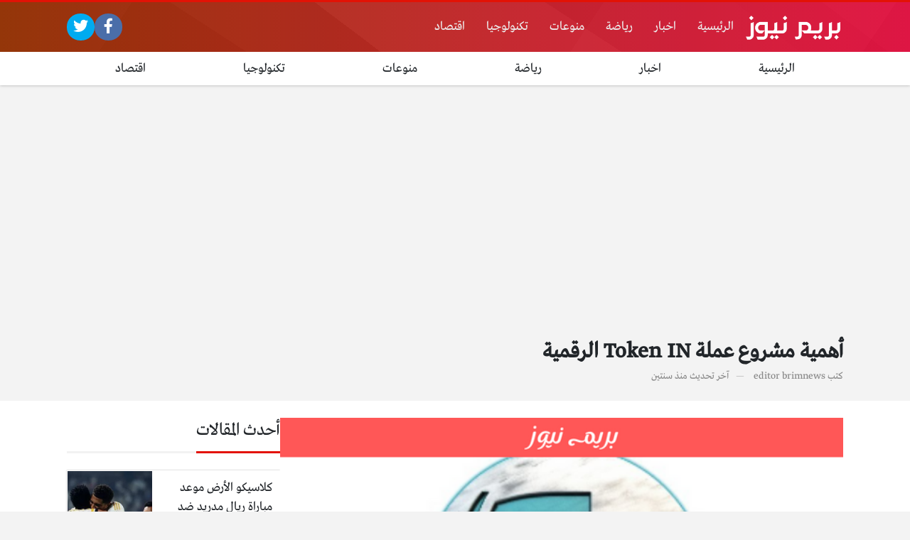

--- FILE ---
content_type: text/html; charset=utf-8
request_url: https://www.google.com/recaptcha/api2/aframe
body_size: 269
content:
<!DOCTYPE HTML><html><head><meta http-equiv="content-type" content="text/html; charset=UTF-8"></head><body><script nonce="P6XR4VgkOqy3l0Q8N-d43g">/** Anti-fraud and anti-abuse applications only. See google.com/recaptcha */ try{var clients={'sodar':'https://pagead2.googlesyndication.com/pagead/sodar?'};window.addEventListener("message",function(a){try{if(a.source===window.parent){var b=JSON.parse(a.data);var c=clients[b['id']];if(c){var d=document.createElement('img');d.src=c+b['params']+'&rc='+(localStorage.getItem("rc::a")?sessionStorage.getItem("rc::b"):"");window.document.body.appendChild(d);sessionStorage.setItem("rc::e",parseInt(sessionStorage.getItem("rc::e")||0)+1);localStorage.setItem("rc::h",'1768761249155');}}}catch(b){}});window.parent.postMessage("_grecaptcha_ready", "*");}catch(b){}</script></body></html>